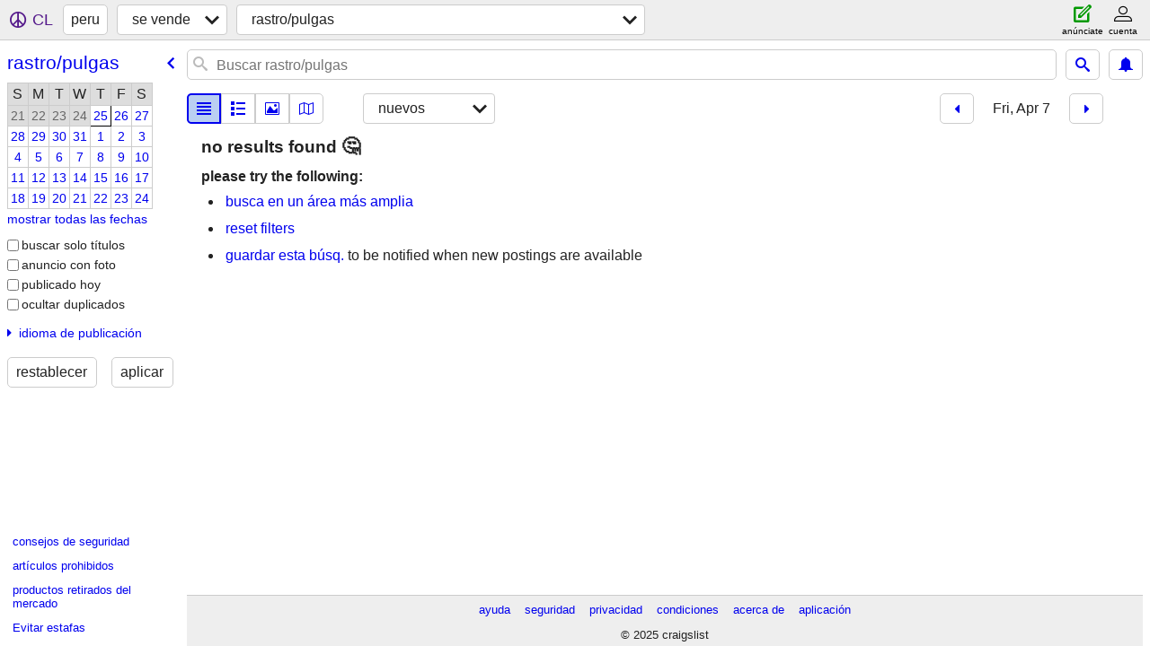

--- FILE ---
content_type: application/javascript; charset=utf-8
request_url: https://www.craigslist.org/static/d/5888961/www/manifest.js
body_size: 4765
content:
cl.setManifest({"sitemap":[["boot.es5.js","2025-08-11-07-57","fe1141f8afb66937ffbab164eb475119c480fc7b",false],["sitemap.css","2025-11-10-08-30","e4f13ae79a442898cc1a00ad78f76b584a42a8e6",true]],"browsePostings":[["boot.es5.js","2025-08-11-07-57","fe1141f8afb66937ffbab164eb475119c480fc7b",false],["polyfill.es5.js","2025-01-09-12-06","c373f8d3d088809ff2de7a7d17fffce5929894b6",true],["public-es5-libs.js","2025-01-09-12-06","9d40eb551262220ca5d2bf6b9c5dd4959a4321ff",false],["public-es5-libs.es5.js","2025-01-09-12-06","9cbb5faf67fe87d07aa7069883faa6b6c9f3be71",false],["lib.js","2025-12-22-09-21","f937a6765194a817c71da482642901af60441f7f",false],["lib.es5.js","2025-12-22-09-21","2393d76cea39270b53697665ea9dc3b6d1f41e66",false],["localStorage.html","2021-02-09-06-40","092e9f9e2f09450529e744902aa7cdb3a5cc868d",false],["browsePostings.css","2025-11-17-13-46","19746b9555da8bf611ac4e6b096a6b28246619b4",true],["browsePostings.js","2025-12-22-09-21","e44d57e6738a669369cc08bd1e39db873a1d7a6c",true],["browsePostings.es5.js","2025-12-22-09-21","934fa68894801975b4e8aa8f3fde95b670bd426f",true],["testCatalog.js","2025-12-22-09-21","a84ee6b0608a93dba4ef25719dae9b71c2e9f069",false],["testCatalog.es5.js","2025-12-22-09-21","0358fa5c73834ab030e5eb63a8b4ec04f43ac254",false]],"config":{"map":{"tileBase":"//map{s}.craigslist.org/t09/{z}/{x}/{y}.png","imageUrl":"https://www.craigslist.org/images/map/"},"supportedImageTypes":["image/gif","image/heic","image/heif","image/jpeg","image/png","image/tiff","image/webp","image/bmp"],"wwwUrlCatalog":{"accountPaymentCardsWww":["www/account/payment-cards",{"cc":":cc","lang":":lang"}],"post":["post/c/:areaAbbr:clAreaAbbr",{"lang":":lang","cc":":cc"}],"subareaCategorySearchWww":["www/search/subarea/:subareaAbbr:clSubareaAbbr",{"cc":":cc","lang":":lang","cat":":categoryAbbr:clCategoryAbbr"}],"posting":[":areaHost/:categoryAbbr:clCategoryAbbr/<:pid:clPid>.html",{"lang":":lang","cc":":cc"}],"accountSearches":["accounts/login/home",{"lang":":lang","cc":":cc","show_tab":"searches"}],"singleFieldSearch":[":areaHost/search/field/:field:fieldName",{"cl_url":":clUrl","cc":":cc","lang":":lang"}],"classifiedPostingReply":[":areaHost/reply/:areaAbbr:clAreaAbbr/:categoryAbbr:clCategoryAbbr/:pid:clPid/:replyType:clReplyFlapType",{"lang":":lang","cc":":cc"}],"accountDrafts":["accounts/login/home",{"show_tab":"drafts","cc":":cc","lang":":lang"}],"postingEditWww":["www/edit/:uuid",{"cc":":cc","lang":":lang"}],"helpForum":["forums",{"cc":":cc","forumID":"9","lang":":lang"}],"accountPasswordWww":["www/account/password",{"lang":":lang","cc":":cc"}],"hiring":["www/about/craigslist_is_hiring"],"accountBillings":["accounts/login/home",{"show_tab":"billing","lang":":lang","cc":":cc"}],"accountPostings":["accounts/login/home",{"lang":":lang","cc":":cc","show_tab":"postings"}],"subareaHubSearch":[":areaHost/search/:subareaAbbr:clSubareaAbbr/:hubName:clHubName",{"cc":":cc","lang":":lang"}],"accountChangeEmail":["accounts/login/chgeml",{"cc":":cc","lang":":lang"}],"scams":["www/about/help/safety/scams",{"cc":":cc","lang":":lang"}],"home":[":areaHost",{"cc":":cc","lang":":lang"}],"geoSearchWww":["www/search/city/:cityPathSegment",{"cc":":cc","lang":":lang"}],"postingCreateWww":["www/create/:uuid/:authbit",{"lang":":lang","cc":":cc"}],"accountSearchesWww":["www/account/searches",{"lang":":lang","cc":":cc"}],"aboutApp":["www/about/craigslist_app",{"lang":":lang","cc":":cc"}],"help":["www/about/help",{"cc":":cc","lang":":lang"}],"geoHome":[":areaHost/location/:cityPathSegment:clCity",{"cc":":cc","lang":":lang"}],"accountChangeEmailWww":["www/account/change-email",{"cc":":cc","lang":":lang"}],"areaHubSearch":[":areaHost/search/:hubName:clHubName",{"lang":":lang","cc":":cc"}],"myFavorites":[":areaHost/favorites",{"cc":":cc","lang":":lang"}],"accountDefaultWww":["www/account",{"lang":":lang","cc":":cc"}],"accountPostingsWww":["www/account/postings",{"cc":":cc","lang":":lang"}],"subareaCategorySearch":[":areaHost/search/:subareaAbbr:clSubareaAbbr/:categoryAbbr:clCategoryAbbr",{"lang":":lang","cc":":cc"}],"image":[":imageHost/:imageId"],"autocomplete":[":areaHost/suggest",{"term":":term","type":":autocompleteType","include_nearby":":includeNearby","cc":":cc","cat":":categoryAbbr:clCategoryAbbr","lang":":lang"}],"postingManage":["post/manage/:uuid",{"cc":":cc","lang":":lang"}],"flag":["post/flag"],"accountPassword":["accounts/pass",{"cc":":cc","lang":":lang"}],"subareaHubSearchWww":["www/search/subarea/:subareaAbbr:clSubareaAbbr",{"lang":":lang","cc":":cc","hub":":hubName:clHubName"}],"accountBillingsWww":["www/account/billing",{"cc":":cc","lang":":lang"}],"myBanished":[":areaHost/favorites",{"cc":":cc","uf":"1","lang":":lang"}],"geoHubSearchWww":["www/search/city/:cityPathSegment",{"cc":":cc","hub":":hubName:clHubName","lang":":lang"}],"feedbackForum":["forums",{"forumID":"8","cc":":cc","lang":":lang"}],"searchFieldHelp":["www/about/helptext/search_field",{"cc":":cc","lang":":lang"}],"tou":["www/about/terms.of.use",{"lang":":lang","cc":":cc"}],"postingEdit":["post/k/:uuid",{"cc":":cc","lang":":lang"}],"chatImage":[":chatImageHost/:apiVersion/chat/:chatId/images/:imageId"],"zipList":[":areaHost/codegeo",{"lat":":lat","lon":":lon"}],"postingManageWww":["www/manage/:uuid",{"lang":":lang","cc":":cc"}],"accountLogout":["accounts/logout",{"lang":":lang","cc":":cc"}],"aboutFha":["www/about/FHA",{"cc":":cc","lang":":lang"}],"subareaSearchWww":["www/search/subarea/:subareaAbbr:clSubareaAbbr",{"lang":":lang","cc":":cc"}],"geoHubSearch":[":areaHost/search/:cityPathSegment:clCity/:hubName:clHubName",{"cc":":cc","lang":":lang"}],"bestOfAll":["www/about/best/all",{"cc":":cc","lang":":lang"}],"subareaHome":[":areaHost/:subareaAbbr:clSubareaAbbr/",{"lang":":lang","cc":":cc"}],"areaSearchWww":["www/search/area/:areaHost",{"cc":":cc","lang":":lang"}],"postingCreate":["post/k/:uuid/:authbit",{"lang":":lang","cc":":cc"}],"geoCategorySearch":[":areaHost/search/:cityPathSegment:clCity/:categoryAbbr:clCategoryAbbr",{"lang":":lang","cc":":cc"}],"subareaPosting":[":areaHost/:subareaAbbr:clSubareaAbbr/:categoryAbbr:clCategoryAbbr/<:pid:clPid>.html",{"cc":":cc","lang":":lang"}],"subareaPostingSeo":[":areaHost/:subareaAbbr:clSubareaAbbr/:categoryAbbr:clCategoryAbbr/d/:seo/<:pid:clPid>.html",{"lang":":lang","cc":":cc"}],"aboutProhibited":["www/about/prohibited",{"cc":":cc","lang":":lang"}],"areaHubSearchWww":["www/search/area/:areaHost",{"lang":":lang","cc":":cc","hub":":hubName:clHubName"}],"accountSettings":["accounts/login/home",{"lang":":lang","cc":":cc","show_tab":"settings"}],"accountNotificationsWww":["www/account/notifications",{"lang":":lang","cc":":cc"}],"accountPaymentCards":["accounts/login/home",{"show_tab":"payment-cards","cc":":cc","lang":":lang"}],"safety":["www/about/help/safety",{"cc":":cc","lang":":lang"}],"postalCategorySearchWww":["www/search/city/:cityPathSegment",{"lang":":lang","cat":":categoryAbbr:clCategoryAbbr","cc":":cc","postal":":postal:clPostalCode"}],"areaCategorySearchWww":["www/search/area/:areaHost",{"lang":":lang","cat":":categoryAbbr:clCategoryAbbr","cc":":cc"}],"forums":["forums",{"lang":":lang","cc":":cc"}],"accountSaveSearch":["accounts/savesearch/save",{"lang":":lang","cc":":cc","URL":":searchUrl"}],"postalHubSearchWww":["www/search/city/:cityPathSegment",{"cc":":cc","hub":":hubName:clHubName","lang":":lang","postal":":postal:clPostalCode"}],"sites":["www/about/sites",{"cc":":cc","lang":":lang"}],"privacy":["www/about/privacy.policy",{"cc":":cc","lang":":lang"}],"whereAmI":[":areaHost/whereami",{"url":":url"}],"accountNotifications":["accounts/login/home",{"cc":":cc","lang":":lang","show_tab":"notifications"}],"aboutRecalledItems":["www/about/recalled_items",{"cc":":cc","lang":":lang"}],"accountDefault":["accounts/login/home",{"cc":":cc","lang":":lang"}],"geoCategorySearchWww":["www/search/city/:cityPathSegment",{"cat":":categoryAbbr:clCategoryAbbr","lang":":lang","cc":":cc"}],"areaCategorySearch":[":areaHost/search/:categoryAbbr:clCategoryAbbr",{"lang":":lang","cc":":cc"}],"about":["www/about",{"cc":":cc","lang":":lang"}],"accountSettingsWww":["www/account/settings",{"cc":":cc","lang":":lang"}],"postWww":["www/post/:areaAbbr:clAreaAbbr",{"cc":":cc","lang":":lang"}],"accountDraftsWww":["www/account/drafts",{"lang":":lang","cc":":cc"}],"postingSeo":[":areaHost/:categoryAbbr:clCategoryAbbr/d/:seo/<:pid:clPid>.html",{"lang":":lang","cc":":cc"}]},"feedbackRules":[{"eq":{"resourceSetName":"account"},"bools":["loggedIn","bootCookies.cl_b","pageVars.paidType.B"],"feedbackType":"bbb-account-feedback","r":1},{"r":1,"feedbackType":"ggg-account-feedback","bools":["loggedIn","bootCookies.cl_b","pageVars.paidType.G"],"eq":{"resourceSetName":"account"}},{"r":1,"feedbackType":"hhh-account-feedback","bools":["loggedIn","bootCookies.cl_b","pageVars.paidType.H"],"eq":{"resourceSetName":"account"}},{"r":1,"feedbackType":"jjj-account-feedback","bools":["loggedIn","bootCookies.cl_b","pageVars.paidType.J"],"eq":{"resourceSetName":"account"}},{"r":1,"bools":["loggedIn","bootCookies.cl_b","pageVars.paidType.S"],"feedbackType":"sss-account-feedback","eq":{"resourceSetName":"account"}},{"r":1,"feedbackType":"free-account-feedback","bools":["loggedIn","bootCookies.cl_b","pageVars.freeOnly"],"eq":{"resourceSetName":"account"}},{"r":1,"bools":["loggedIn","bootCookies.cl_b"],"feedbackType":"posting-stage-copyfromanother-feedback","eq":{"pageVars.stage":"copyfromanother","resourceSetName":"postingProcess"}},{"r":1,"eq":{"resourceSetName":"postingProcess","pageVars.stage":"subarea"},"bools":["loggedIn","bootCookies.cl_b"],"feedbackType":"posting-stage-subarea-feedback"},{"r":1,"bools":["loggedIn","bootCookies.cl_b"],"feedbackType":"posting-stage-hood-feedback","eq":{"pageVars.stage":"hood","resourceSetName":"postingProcess"}},{"r":1,"eq":{"pageVars.stage":"type","resourceSetName":"postingProcess"},"bools":["loggedIn","bootCookies.cl_b"],"feedbackType":"posting-stage-type-feedback"},{"r":1,"eq":{"resourceSetName":"postingProcess","pageVars.stage":"cat"},"bools":["loggedIn","bootCookies.cl_b"],"feedbackType":"posting-stage-cat-feedback"},{"r":1,"eq":{"resourceSetName":"postingProcess","pageVars.stage":"edit"},"bools":["loggedIn","bootCookies.cl_b"],"feedbackType":"posting-stage-edit-feedback"},{"bools":["loggedIn","bootCookies.cl_b"],"feedbackType":"posting-stage-geoverify-feedback","eq":{"pageVars.stage":"geoverify","resourceSetName":"postingProcess"},"r":1},{"r":1,"eq":{"resourceSetName":"postingProcess","pageVars.stage":"editimage"},"feedbackType":"posting-stage-editimage-feedback","bools":["loggedIn","bootCookies.cl_b"]},{"bools":["loggedIn","bootCookies.cl_b"],"feedbackType":"posting-stage-preview-feedback","eq":{"pageVars.stage":"preview","resourceSetName":"postingProcess"},"r":1},{"eq":{"resourceSetName":"postingProcess","pageVars.stage":"finalize"},"feedbackType":"posting-stage-finalize-feedback","bools":["loggedIn","bootCookies.cl_b"],"r":1},{"eq":{"resourceSetName":"search","pageVars.areaName":"hawaii"},"bools":["bootCookies.cl_b"],"feedbackType":"search-feedback-hi","r":1},{"r":0.1,"bools":["loggedIn","bootCookies.cl_b"],"feedbackType":"search-feedback","eq":{"resourceSetName":"search"}}],"apiVersion":"v8","imageUrlCatalog":{"image":{"1":{"sizes":["50x50c","300x300","600x450","1200x900"],"host":"images.craigslist.org"},"3":{"host":"images.craigslist.org","sizes":["50x50c","300x300","600x450","1200x900"]},"0":{"host":"images.craigslist.org","sizes":["50x50c","300x300","600x450"]},"4":{"host":"images.craigslist.org","sizes":["50x50c","300x300","600x450","1200x900"]},"2":{"sizes":["50x50c","300x300","600x450","1200x900"],"host":"images.craigslist.org"}},"chat":{"0":{"host":"capi.craigslist.org","sizes":["50x50c","300x300","600x450","1200x900"]}}},"apiUrlCatalog":{"chatListMessagesWeb":["capi/chat/:id",{"lang":":lang","cc":":cc","limit":":limit","last":":last"}],"resultCountsWeb":["sapi/categories/counts-for-search-url",{"cc":":cc","url":":url","include_types":":include_types","lang":":lang"}],"postingWeb":["rapi/postings/:hostname/:subareaAbbr/:categoryAbbr/:id",{"lang":":lang","cc":":cc"}],"chatCreateImageWeb":["capi/chat/:id/image",{"lang":":lang","file":":file","cc":":cc"}],"userAcceptTouWeb":["wapi/user/acceptTou",{"lang":":lang","step":":step","cc":":cc"}],"chatCreateWeb":["capi/postings/:id/chat",{"type":":type","lang":":lang","content":":content","cc":":cc"}],"passwordCreateWeb":["wapi/user/password/create",{"lang":":lang","cc":":cc","userid":":userid","inputNewPassword":":inputNewPassword","goPasswordless":":goPasswordless","key":":key"}],"webCounter":["rapi/counter",{}],"userFeedbackWeb":["wapi/userfeedback",{"subject":":subject","lang":":lang","cc":":cc","userName":":userName","feedbackType":":feedbackType","login":":login","feedbackMessage":":feedbackMessage"}],"chatCreateMessageWeb":["capi/chat/:id",{"cc":":cc","lang":":lang","content":":content","type":":type"}],"suggestPostingFormWeb":["rapi/suggest/posting-form/:cat",{}],"passwordStatusWeb":["wapi/user/password/status",{"lang":":lang","cc":":cc","userid":":userid","key":":key"}],"likelyCategoriesWeb":["sapi/categories/likely-categories",{"close":":close","rel":":rel","max":":max","cc":":cc","lang":":lang","query":":query","areaId":":areaId","min":":min"}],"telemetryAdvisePostingWeb":["rapi/advise/posting/:postingAdviceType/:postingId",{}],"searchBatch":["sapi/postings/search/batch",{"cc":":cc","lang":":lang","batch":":batch","cacheId":":cacheId"}],"searchCountWeb":["sapi/categories/count",{"lang":":lang","cc":":cc","subarea":":subarea","postal":":postal","lon":":lon","search_distance":":search_distance","areaId":":areaId","lat":":lat","query":":query"}],"syncFavoritesWeb":["wapi/user/favorites/sync",{"favesToDelete":":favesToDelete","cc":":cc","banishedToDelete":":banishedToDelete","lang":":lang","banishedToAdd":":banishedToAdd","favesToAdd":":favesToAdd"}],"chatSearchMessagesWeb":["capi/chat/search",{"limit":":limit","id":":id","cc":":cc","search":":search","lang":":lang"}],"searchWeb":["sapi/postings/search",{"startIndex":":startIndex","area_id":":areaId","searchPath":":searchPath","batchSize":":batchSize","minDate":":minDate","subarea":":subareaAbbr","cc":":cc","lang":":lang"}],"findByIdsWeb":["sapi/postings/find_by_ids",{"lang":":lang","cc":":cc","excats":":excats","ids":":ids","area_id":":areaId","query":":query"}],"chatListWeb":["capi/chat",{"lang":":lang","cc":":cc","includeMessages":":includeMessages","limit":":limit","last":":last"}],"locationsWeb":["rapi/locations",{"cc":":cc","lang":":lang","lat":":lat","lon":":lon"}],"loginOnetimeWeb":["wapi/user/login/onetime",{"browserinfo3":":browserinfo3","cc":":cc","inputEmailHandle":":inputEmailHandle","lang":":lang"}],"suggestWeb":["sapi/suggest/location",{"lat":":lat","query":":query","lon":":lon","lang":":lang","cc":":cc"}],"searchFull":["sapi/postings/search/full",{"searchPath":":searchPath","cc":":cc","lang":":lang","batch":":batch"}],"notificationListWeb":["capi/user/notification",{"lang":":lang","cc":":cc","timeout":":timeout","limit":":limit","last":":last"}],"loginUserWeb":["wapi/user/login",{"cc":":cc","inputEmailHandle":":inputEmailHandle","lang":":lang","browserinfo3":":browserinfo3","inputPassword":":inputPassword"}]}},"posting":[["boot.es5.js","2025-08-11-07-57","fe1141f8afb66937ffbab164eb475119c480fc7b",false],["polyfill.es5.js","2025-01-09-12-06","c373f8d3d088809ff2de7a7d17fffce5929894b6",true],["public-es5-libs.js","2025-01-09-12-06","9d40eb551262220ca5d2bf6b9c5dd4959a4321ff",false],["public-es5-libs.es5.js","2025-01-09-12-06","9cbb5faf67fe87d07aa7069883faa6b6c9f3be71",false],["lib.js","2025-12-22-09-21","f937a6765194a817c71da482642901af60441f7f",false],["lib.es5.js","2025-12-22-09-21","2393d76cea39270b53697665ea9dc3b6d1f41e66",false],["localStorage.html","2021-02-09-06-40","092e9f9e2f09450529e744902aa7cdb3a5cc868d",false],["posting.css","2025-11-17-13-46","02ad5af31a9ad3c27a5c78fac33d03d66755624c",true],["browsePostings.js","2025-12-22-09-21","e44d57e6738a669369cc08bd1e39db873a1d7a6c",true],["browsePostings.es5.js","2025-12-22-09-21","934fa68894801975b4e8aa8f3fde95b670bd426f",true],["testCatalog.js","2025-12-22-09-21","a84ee6b0608a93dba4ef25719dae9b71c2e9f069",false],["testCatalog.es5.js","2025-12-22-09-21","0358fa5c73834ab030e5eb63a8b4ec04f43ac254",false]],"search":[["boot.es5.js","2025-08-11-07-57","fe1141f8afb66937ffbab164eb475119c480fc7b",false],["polyfill.es5.js","2025-01-09-12-06","c373f8d3d088809ff2de7a7d17fffce5929894b6",true],["localStorage.html","2021-02-09-06-40","092e9f9e2f09450529e744902aa7cdb3a5cc868d",false],["www.css","2025-10-14-11-19","39fb8508c795858ffebcb840a49d049a34722fa5",true],["search.js","2025-12-22-09-21","9c7c779943215924e28bcd3e405d8eea1aa170cb",true],["search.es5.js","2025-12-22-09-21","6e30e0858455d48ddee85380340c6c346c20cfdb",true]],"postingProcess":[["boot.es5.js","2025-08-11-07-57","fe1141f8afb66937ffbab164eb475119c480fc7b",false],["polyfill.es5.js","2025-01-09-12-06","c373f8d3d088809ff2de7a7d17fffce5929894b6",true],["localStorage.html","2021-02-09-06-40","092e9f9e2f09450529e744902aa7cdb3a5cc868d",false],["www.css","2025-10-14-11-19","39fb8508c795858ffebcb840a49d049a34722fa5",true],["post.js","2025-12-22-09-21","b2f9a90e9e6cb0f5861720d40390528dae4c53dc",true],["post.es5.js","2025-12-22-09-21","4e66970be2d8c329f8a9bf0cd42cf230561f3910",true]],"homePage":[["boot.es5.js","2025-08-11-07-57","fe1141f8afb66937ffbab164eb475119c480fc7b",false],["polyfill.es5.js","2025-01-09-12-06","c373f8d3d088809ff2de7a7d17fffce5929894b6",true],["public-es5-libs.js","2025-01-09-12-06","9d40eb551262220ca5d2bf6b9c5dd4959a4321ff",false],["public-es5-libs.es5.js","2025-01-09-12-06","9cbb5faf67fe87d07aa7069883faa6b6c9f3be71",false],["lib.js","2025-12-22-09-21","f937a6765194a817c71da482642901af60441f7f",false],["lib.es5.js","2025-12-22-09-21","2393d76cea39270b53697665ea9dc3b6d1f41e66",false],["localStorage.html","2021-02-09-06-40","092e9f9e2f09450529e744902aa7cdb3a5cc868d",false],["homePage.css","2025-11-17-13-46","10e90a2982f5fd61384beec0e5073cdf5bf1161f",true],["browsePostings.js","2025-12-22-09-21","e44d57e6738a669369cc08bd1e39db873a1d7a6c",true],["browsePostings.es5.js","2025-12-22-09-21","934fa68894801975b4e8aa8f3fde95b670bd426f",true],["testCatalog.js","2025-12-22-09-21","a84ee6b0608a93dba4ef25719dae9b71c2e9f069",false],["testCatalog.es5.js","2025-12-22-09-21","0358fa5c73834ab030e5eb63a8b4ec04f43ac254",false]],"translations":[["da-DK.es5.js","2025-01-09-12-06","fe268da7fdf3d13bf0bd473fc07e7cbc09a694d3",false],["de-DE.es5.js","2025-01-09-12-06","7e9ededb8dbb4106896c0076c921ce3d3599add4",false],["en-GB.es5.js","2025-01-09-12-06","9f8dc8b4bf8580feab3ca5dbb407d8ecae4b5237",false],["en-IE.es5.js","2025-01-09-12-06","c499fb5f4e4c886cfbb0be2ca6aed3100c3d0095",false],["es-ES.es5.js","2025-01-09-12-06","def36a8800df47cccb65116a8ee94c8fb9c6ba3d",false],["es-MX.es5.js","2025-01-09-12-06","8e06cfd0acfaef6d97020000aca1b9edf8ef5bb3",false],["fi-FI.es5.js","2025-01-09-12-06","a9757a4ca94944458c23100f3cf786ca7b009faf",false],["fr-CA.es5.js","2025-01-09-12-06","67737ddeff7eda8bd99e186c9ad8c0e15927b2f0",false],["fr-FR.es5.js","2025-01-09-12-06","501c7250a45d2a724c9317b5bdcf5629467637b5",false],["it-IT.es5.js","2025-01-09-12-06","5be555e043c6198a71fe68544261d023b33e765f",false],["ja-JP.es5.js","2025-01-09-12-06","82369e3e5ff9fc1c56e3cf15483df6482c13faa6",false],["ko-KR.es5.js","2025-01-09-12-06","85d4dd729dae466ce690b9a37a770e79421330b7",false],["pt-BR.es5.js","2025-01-09-12-06","48448eab03e89a73517b0af05aed69ecb8b99e72",false],["ru-RU.es5.js","2025-01-09-12-06","17411154d65dbf63fe5e1d1f6c6912329170684a",false],["sv-SE.es5.js","2025-01-09-12-06","78484808758ee489c95e01b5f71574374cf50830",false],["tr-TR.es5.js","2025-01-09-12-06","e4309ae0aefab4bf6eb291d1babeac52bdde4477",false],["vi-VN.es5.js","2025-01-09-12-06","984dce116a629433619494486b10b67cdea38abe",false],["zh-CN.es5.js","2025-01-09-12-06","6086c8f8981f76695651f36bd1b8d20a478e5356",false]],"framedApplication":[["boot.es5.js","2025-08-11-07-57","fe1141f8afb66937ffbab164eb475119c480fc7b",false],["polyfill.es5.js","2025-01-09-12-06","c373f8d3d088809ff2de7a7d17fffce5929894b6",true],["public-es5-libs.js","2025-01-09-12-06","9d40eb551262220ca5d2bf6b9c5dd4959a4321ff",false],["public-es5-libs.es5.js","2025-01-09-12-06","9cbb5faf67fe87d07aa7069883faa6b6c9f3be71",false],["lib.js","2025-12-22-09-21","f937a6765194a817c71da482642901af60441f7f",false],["lib.es5.js","2025-12-22-09-21","2393d76cea39270b53697665ea9dc3b6d1f41e66",false],["localStorage.html","2021-02-09-06-40","092e9f9e2f09450529e744902aa7cdb3a5cc868d",false],["www.css","2025-10-14-11-19","39fb8508c795858ffebcb840a49d049a34722fa5",true],["framedApplication.js","2025-12-22-09-21","0a97dfe2db8a68b8ccfef8820d5b65b5bb291439",true],["framedApplication.es5.js","2025-12-22-09-21","3fb58ac9ba1d60c4ef363dd2fef8ae33383238af",true],["framed-application.css","2025-09-19-07-46","e2b2689334a82b5c15437e5795cc316af922eac2",true]],"account":[["boot.es5.js","2025-08-11-07-57","fe1141f8afb66937ffbab164eb475119c480fc7b",false],["polyfill.es5.js","2025-01-09-12-06","c373f8d3d088809ff2de7a7d17fffce5929894b6",true],["localStorage.html","2021-02-09-06-40","092e9f9e2f09450529e744902aa7cdb3a5cc868d",false],["www.css","2025-10-14-11-19","39fb8508c795858ffebcb840a49d049a34722fa5",true],["account.js","2025-12-22-09-21","3780f218dab3886c7b80b2263fa058d0a6e46772",true],["account.es5.js","2025-12-22-09-21","57415d93793dc670626862caeccc1a587995cc1d",true]]});